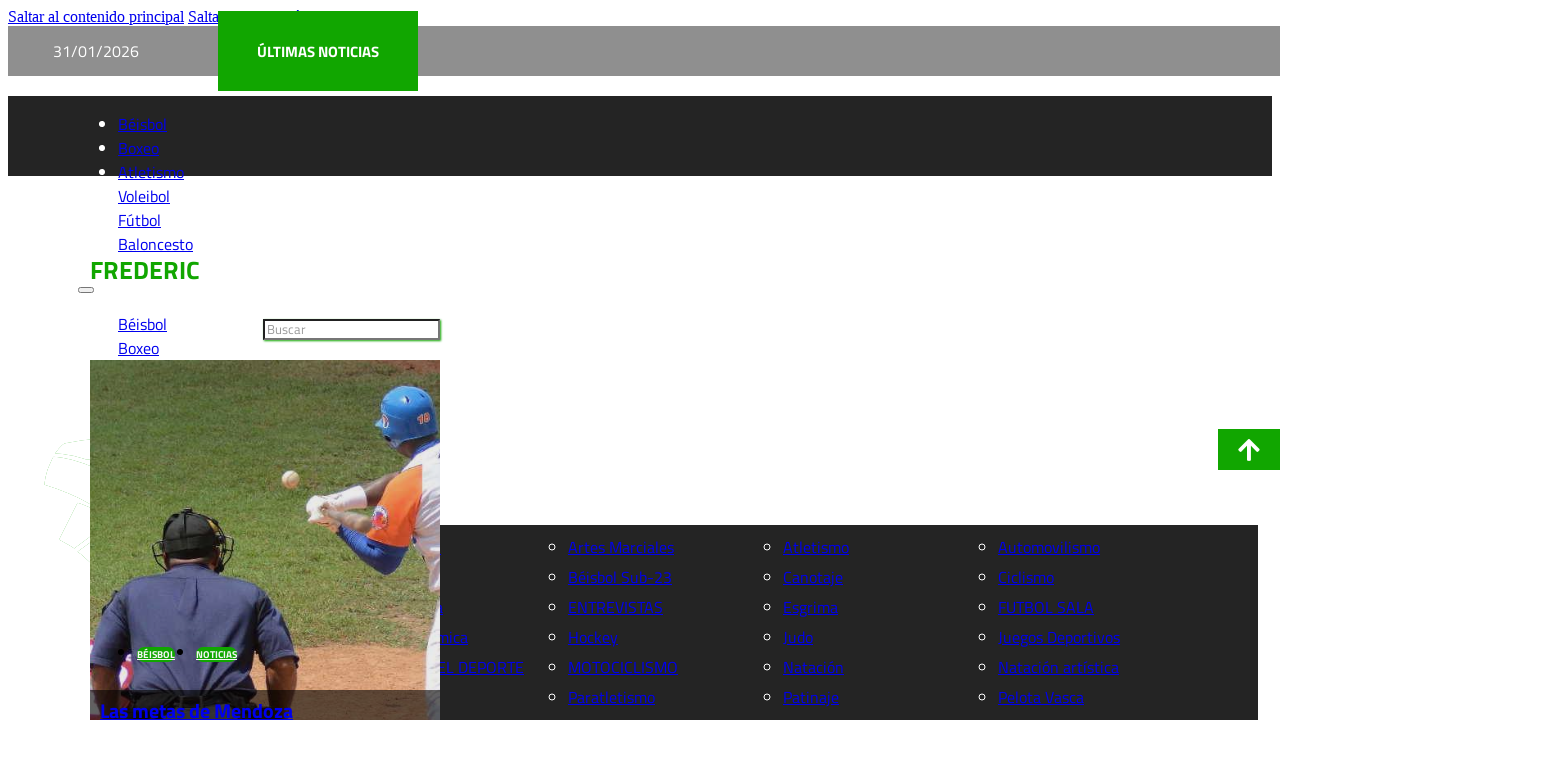

--- FILE ---
content_type: text/html; charset=UTF-8
request_url: https://www.telerebelde.icrt.cu/tag/frederic/
body_size: 15930
content:
<!DOCTYPE html>
<html lang="es">
<head>
<meta charset="UTF-8">
<meta name="viewport" content="width=device-width, initial-scale=1">
<title>Frederic &#8211; Telerebelde</title>
<meta name='robots' content='max-image-preview:large' />
<style>img:is([sizes="auto" i], [sizes^="auto," i]) { contain-intrinsic-size: 3000px 1500px }</style>
<link rel="alternate" type="application/rss+xml" title="Telerebelde &raquo; Feed" href="https://www.telerebelde.icrt.cu/feed/" />
<link rel="alternate" type="application/rss+xml" title="Telerebelde &raquo; Feed de los comentarios" href="https://www.telerebelde.icrt.cu/comments/feed/" />
<link rel="alternate" type="application/rss+xml" title="Telerebelde &raquo; Etiqueta Frederic del feed" href="https://www.telerebelde.icrt.cu/tag/frederic/feed/" />
<script>
window._wpemojiSettings = {"baseUrl":"https:\/\/s.w.org\/images\/core\/emoji\/16.0.1\/72x72\/","ext":".png","svgUrl":"https:\/\/s.w.org\/images\/core\/emoji\/16.0.1\/svg\/","svgExt":".svg","source":{"concatemoji":"https:\/\/www.telerebelde.icrt.cu\/wp-includes\/js\/wp-emoji-release.min.js?ver=5041c871ba3007c9aa07b1003ff26d55"}};
/*! This file is auto-generated */
!function(s,n){var o,i,e;function c(e){try{var t={supportTests:e,timestamp:(new Date).valueOf()};sessionStorage.setItem(o,JSON.stringify(t))}catch(e){}}function p(e,t,n){e.clearRect(0,0,e.canvas.width,e.canvas.height),e.fillText(t,0,0);var t=new Uint32Array(e.getImageData(0,0,e.canvas.width,e.canvas.height).data),a=(e.clearRect(0,0,e.canvas.width,e.canvas.height),e.fillText(n,0,0),new Uint32Array(e.getImageData(0,0,e.canvas.width,e.canvas.height).data));return t.every(function(e,t){return e===a[t]})}function u(e,t){e.clearRect(0,0,e.canvas.width,e.canvas.height),e.fillText(t,0,0);for(var n=e.getImageData(16,16,1,1),a=0;a<n.data.length;a++)if(0!==n.data[a])return!1;return!0}function f(e,t,n,a){switch(t){case"flag":return n(e,"\ud83c\udff3\ufe0f\u200d\u26a7\ufe0f","\ud83c\udff3\ufe0f\u200b\u26a7\ufe0f")?!1:!n(e,"\ud83c\udde8\ud83c\uddf6","\ud83c\udde8\u200b\ud83c\uddf6")&&!n(e,"\ud83c\udff4\udb40\udc67\udb40\udc62\udb40\udc65\udb40\udc6e\udb40\udc67\udb40\udc7f","\ud83c\udff4\u200b\udb40\udc67\u200b\udb40\udc62\u200b\udb40\udc65\u200b\udb40\udc6e\u200b\udb40\udc67\u200b\udb40\udc7f");case"emoji":return!a(e,"\ud83e\udedf")}return!1}function g(e,t,n,a){var r="undefined"!=typeof WorkerGlobalScope&&self instanceof WorkerGlobalScope?new OffscreenCanvas(300,150):s.createElement("canvas"),o=r.getContext("2d",{willReadFrequently:!0}),i=(o.textBaseline="top",o.font="600 32px Arial",{});return e.forEach(function(e){i[e]=t(o,e,n,a)}),i}function t(e){var t=s.createElement("script");t.src=e,t.defer=!0,s.head.appendChild(t)}"undefined"!=typeof Promise&&(o="wpEmojiSettingsSupports",i=["flag","emoji"],n.supports={everything:!0,everythingExceptFlag:!0},e=new Promise(function(e){s.addEventListener("DOMContentLoaded",e,{once:!0})}),new Promise(function(t){var n=function(){try{var e=JSON.parse(sessionStorage.getItem(o));if("object"==typeof e&&"number"==typeof e.timestamp&&(new Date).valueOf()<e.timestamp+604800&&"object"==typeof e.supportTests)return e.supportTests}catch(e){}return null}();if(!n){if("undefined"!=typeof Worker&&"undefined"!=typeof OffscreenCanvas&&"undefined"!=typeof URL&&URL.createObjectURL&&"undefined"!=typeof Blob)try{var e="postMessage("+g.toString()+"("+[JSON.stringify(i),f.toString(),p.toString(),u.toString()].join(",")+"));",a=new Blob([e],{type:"text/javascript"}),r=new Worker(URL.createObjectURL(a),{name:"wpTestEmojiSupports"});return void(r.onmessage=function(e){c(n=e.data),r.terminate(),t(n)})}catch(e){}c(n=g(i,f,p,u))}t(n)}).then(function(e){for(var t in e)n.supports[t]=e[t],n.supports.everything=n.supports.everything&&n.supports[t],"flag"!==t&&(n.supports.everythingExceptFlag=n.supports.everythingExceptFlag&&n.supports[t]);n.supports.everythingExceptFlag=n.supports.everythingExceptFlag&&!n.supports.flag,n.DOMReady=!1,n.readyCallback=function(){n.DOMReady=!0}}).then(function(){return e}).then(function(){var e;n.supports.everything||(n.readyCallback(),(e=n.source||{}).concatemoji?t(e.concatemoji):e.wpemoji&&e.twemoji&&(t(e.twemoji),t(e.wpemoji)))}))}((window,document),window._wpemojiSettings);
</script>
<style id='wp-emoji-styles-inline-css'>
img.wp-smiley, img.emoji {
display: inline !important;
border: none !important;
box-shadow: none !important;
height: 1em !important;
width: 1em !important;
margin: 0 0.07em !important;
vertical-align: -0.1em !important;
background: none !important;
padding: 0 !important;
}
</style>
<style id='classic-theme-styles-inline-css'>
/*! This file is auto-generated */
.wp-block-button__link{color:#fff;background-color:#32373c;border-radius:9999px;box-shadow:none;text-decoration:none;padding:calc(.667em + 2px) calc(1.333em + 2px);font-size:1.125em}.wp-block-file__button{background:#32373c;color:#fff;text-decoration:none}
</style>
<!-- <link rel='stylesheet' id='contact-form-7-css' href='https://www.telerebelde.icrt.cu/wp-content/plugins/contact-form-7/includes/css/styles.css?ver=6.1.4' media='all' /> -->
<!-- <link rel='stylesheet' id='pld-font-awesome-css' href='https://www.telerebelde.icrt.cu/wp-content/plugins/posts-like-dislike/css/fontawesome/css/all.min.css?ver=1.1.6' media='all' /> -->
<!-- <link rel='stylesheet' id='pld-frontend-css' href='https://www.telerebelde.icrt.cu/wp-content/plugins/posts-like-dislike/css/pld-frontend.css?ver=1.1.6' media='all' /> -->
<!-- <link rel='stylesheet' id='bricks-frontend-css' href='https://www.telerebelde.icrt.cu/wp-content/themes/bricks/assets/css/frontend-layer.min.css?ver=1764597579' media='all' /> -->
<link rel="stylesheet" type="text/css" href="//www.telerebelde.icrt.cu/wp-content/cache/wpfc-minified/8hzdj7cr/fgnlk.css" media="all"/>
<style id='bricks-frontend-inline-css'>
@font-face{font-family:"Titillium web";font-weight:400;font-display:swap;src:url(https://www.telerebelde.icrt.cu/wp-content/uploads/2024/05/TitilliumWeb-Regular.ttf) format("truetype");}@font-face{font-family:"Titillium web";font-weight:700;font-display:swap;src:url(https://www.telerebelde.icrt.cu/wp-content/uploads/2024/05/TitilliumWeb-Bold.ttf) format("truetype");}
</style>
<!-- <link rel='stylesheet' id='bricks-child-css' href='https://www.telerebelde.icrt.cu/wp-content/themes/bricks-child/style.css?ver=1715715465' media='all' /> -->
<!-- <link rel='stylesheet' id='bricks-font-awesome-6-brands-css' href='https://www.telerebelde.icrt.cu/wp-content/themes/bricks/assets/css/libs/font-awesome-6-brands-layer.min.css?ver=1764597579' media='all' /> -->
<!-- <link rel='stylesheet' id='bricks-font-awesome-6-css' href='https://www.telerebelde.icrt.cu/wp-content/themes/bricks/assets/css/libs/font-awesome-6-layer.min.css?ver=1764597579' media='all' /> -->
<!-- <link rel='stylesheet' id='bricks-ionicons-css' href='https://www.telerebelde.icrt.cu/wp-content/themes/bricks/assets/css/libs/ionicons-layer.min.css?ver=1764597579' media='all' /> -->
<!-- <link rel='stylesheet' id='bricks-themify-icons-css' href='https://www.telerebelde.icrt.cu/wp-content/themes/bricks/assets/css/libs/themify-icons-layer.min.css?ver=1764597579' media='all' /> -->
<!-- <link rel='stylesheet' id='heateor_sss_frontend_css-css' href='https://www.telerebelde.icrt.cu/wp-content/plugins/sassy-social-share/public/css/sassy-social-share-public.css?ver=3.3.79' media='all' /> -->
<link rel="stylesheet" type="text/css" href="//www.telerebelde.icrt.cu/wp-content/cache/wpfc-minified/8acg4a06/fgnlk.css" media="all"/>
<style id='heateor_sss_frontend_css-inline-css'>
.heateor_sss_button_instagram span.heateor_sss_svg,a.heateor_sss_instagram span.heateor_sss_svg{background:radial-gradient(circle at 30% 107%,#fdf497 0,#fdf497 5%,#fd5949 45%,#d6249f 60%,#285aeb 90%)}div.heateor_sss_horizontal_sharing a.heateor_sss_button_instagram span{background:#ffff!important;}div.heateor_sss_standard_follow_icons_container a.heateor_sss_button_instagram span{background:#ffff}div.heateor_sss_horizontal_sharing a.heateor_sss_button_instagram span:hover{background:#11a600!important;}div.heateor_sss_standard_follow_icons_container a.heateor_sss_button_instagram span:hover{background:#11a600}.heateor_sss_horizontal_sharing .heateor_sss_svg,.heateor_sss_standard_follow_icons_container .heateor_sss_svg{background-color:#ffff!important;background:#ffff!important;color:#11a600;border-width:0px;border-style:solid;border-color:transparent}div.heateor_sss_horizontal_sharing span.heateor_sss_svg svg:hover path:not(.heateor_sss_no_fill),div.heateor_sss_horizontal_sharing span.heateor_sss_svg svg:hover ellipse, div.heateor_sss_horizontal_sharing span.heateor_sss_svg svg:hover circle, div.heateor_sss_horizontal_sharing span.heateor_sss_svg svg:hover polygon, div.heateor_sss_horizontal_sharing span.heateor_sss_svg svg:hover rect:not(.heateor_sss_no_fill){fill:#ffff}div.heateor_sss_horizontal_sharing span.heateor_sss_svg svg:hover path.heateor_sss_svg_stroke, div.heateor_sss_horizontal_sharing span.heateor_sss_svg svg:hover rect.heateor_sss_svg_stroke{stroke:#ffff}.heateor_sss_horizontal_sharing span.heateor_sss_svg:hover,.heateor_sss_standard_follow_icons_container span.heateor_sss_svg:hover{background-color:#11a600!important;background:#11a600!importantcolor:#ffff;border-color:transparent;}.heateor_sss_vertical_sharing span.heateor_sss_svg,.heateor_sss_floating_follow_icons_container span.heateor_sss_svg{color:#fff;border-width:0px;border-style:solid;border-color:transparent;}.heateor_sss_vertical_sharing span.heateor_sss_svg:hover,.heateor_sss_floating_follow_icons_container span.heateor_sss_svg:hover{border-color:transparent;}@media screen and (max-width:783px) {.heateor_sss_vertical_sharing{display:none!important}}
</style>
<style id='bricks-frontend-inline-inline-css'>
html {scroll-behavior: smooth}:root {} :where(.brxe-accordion .accordion-content-wrapper) a, :where(.brxe-icon-box .content) a, :where(.brxe-list) a, :where(.brxe-post-content):not([data-source="bricks"]) a, :where(.brxe-posts .dynamic p) a, :where(.brxe-shortcode) a, :where(.brxe-tabs .tab-content) a, :where(.brxe-team-members) .description a, :where(.brxe-testimonials) .testimonial-content-wrapper a, :where(.brxe-text) a, :where(a.brxe-text), :where(.brxe-text-basic) a, :where(a.brxe-text-basic), :where(.brxe-post-comments) .comment-content a {color: #003ba8; text-decoration: underline}:root {--bricks-color-wrvuvx: #ffffff;--bricks-color-utbdkw: #11a600;--bricks-color-acnzma: #054a00;--bricks-color-uepwej: #000000;}#brxe-d3ddaa {color: var(--bricks-color-wrvuvx); font-family: "Titillium web"; z-index: 10}@media (max-width: 478px) {#brxe-d3ddaa {margin-top: 10px; display: none}}#brxe-051284 {color: var(--bricks-color-wrvuvx); fill: var(--bricks-color-wrvuvx); font-size: 20px}#brxe-dd924c {color: var(--bricks-color-wrvuvx); font-size: 15px; text-transform: uppercase; font-family: "Titillium web"}@media (max-width: 478px) {#brxe-dd924c {display: none}}#brxe-0421e0 {display: flex; background-color: #11a600; padding-top: 15px; padding-right: 5px; padding-bottom: 15px; padding-left: 5px; column-gap: 7px; justify-content: center; height: 50px; align-items: center}@media (max-width: 478px) {#brxe-0421e0 {width: 0px}}#brxe-337c35 .repeater-item [data-field-id="2f8a45"] {margin-top: 20px; margin-right: 0; margin-bottom: 20px; margin-left: 0; font-size: 15px}#brxe-337c35 .bricks-swiper-button-prev {left: 50px}#brxe-337c35 .bricks-swiper-button-next {right: 50px}#brxe-337c35 .swiper-slide {color: var(--bricks-color-wrvuvx); font-family: "Titillium web"}#brxe-337c35 {width: 1000px}#brxe-4da7d6 {display: grid; align-items: initial; justify-content: space-evenly; align-items: center; grid-template-columns: 200px 800px; grid-gap: 30px}@media (max-width: 478px) {#brxe-4da7d6 {flex-direction: column; grid-template-columns: 50px 900px; padding-right: 50px; padding-left: 50px; width: 0px; visibility: hidden; display: none}}#brxe-c5feee li.has-link a, #brxe-c5feee li.no-link {padding-top: 15px; padding-right: 15px; padding-bottom: 15px; padding-left: 15px; color: var(--bricks-color-wrvuvx)}#brxe-c5feee .repeater-item:nth-child(1).has-link a {color: #ffffff}#brxe-c5feee .repeater-item:nth-child(1).no-link {color: #ffffff}#brxe-c5feee .repeater-item:nth-child(1) {background-color: rgba(255, 0, 0, 0)}#brxe-c5feee .repeater-item:nth-child(2).has-link a {color: var(--bricks-color-wrvuvx)}#brxe-c5feee .repeater-item:nth-child(2).no-link {color: var(--bricks-color-wrvuvx)}#brxe-c5feee .repeater-item:nth-child(2) {background-color: rgba(255, 0, 0, 0)}#brxe-c5feee .repeater-item:nth-child(3) {background-color: rgba(255, 255, 255, 0)}#brxe-c5feee .repeater-item:nth-child(4) {background-color: rgba(255, 255, 255, 0)}#brxe-c5feee {gap: 0px; z-index: 10}#brxe-f1fc86 {background-color: rgba(0, 0, 0, 0.44); z-index: 12; display: grid; align-items: initial; grid-template-columns: 100px 1000px 200px; min-width: 1550px; height: 50px; align-items: center; align-content: center; grid-gap: 10px; justify-items: center; justify-content: space-around}@media (max-width: 478px) {#brxe-f1fc86 {display: flex; flex-direction: column; height: 200px; min-width: 0px; z-index: 3}}#brxe-2733fb {height: 50px}#brxe-60a54a {width: 70px}@layer bricks {@media (max-width: 767px) {#brxe-1caa04 .bricks-nav-menu-wrapper { display: none; }#brxe-1caa04 .bricks-mobile-menu-toggle { display: block; }}}#brxe-1caa04 {color: var(--bricks-color-wrvuvx); font-family: "Titillium web"; margin-right: 30px}#brxe-1caa04 .bricks-nav-menu .sub-menu a {justify-content: flex-start}#brxe-1caa04 .bricks-nav-menu .sub-menu button {justify-content: flex-start}#brxe-1caa04 .bricks-nav-menu {flex-direction: row}@layer bricks {@media (max-width: 767px) {#brxe-c14185 .bricks-nav-menu-wrapper { display: none; }#brxe-c14185 .bricks-mobile-menu-toggle { display: block; }}}#brxe-85534b {flex-direction: row; min-width: 1100px; height: 300px; column-gap: 15px; padding-top: 10px; padding-right: 20px; padding-bottom: 10px; padding-left: 20px; display: grid; align-items: initial; grid-template-columns: 200px 200px 200px 200px 200px; margin-top: 29px; margin-right: -400px; justify-items: space-evenly}#brxe-788535 .brx-dropdown-content {background-color: rgba(0, 0, 0, 0.86)}#brxe-788535 .brx-dropdown-content > li > a {justify-content: space-between; width: 100%}#brxe-788535 .brx-submenu-toggle {justify-content: space-between}#brxe-788535 {font-family: "Titillium web"}@layer bricks {@media (max-width: 767px) {#brxe-b8b92e .brx-toggle-div { display: inline-flex; }#brxe-b8b92e .brxe-toggle { display: inline-flex; }[data-script-id="b8b92e"] .brx-nav-nested-items {opacity: 0;visibility: hidden;gap: 0;position: fixed;z-index: 1001;top: 0;right: 0;bottom: 0;left: 0;display: flex;align-items: center;justify-content: center;flex-direction: column;background-color: #fff;overflow-y: scroll;flex-wrap: nowrap;}#brxe-b8b92e.brx-open .brx-nav-nested-items {opacity: 1;visibility: visible;}}}#brxe-b8b92e {color: var(--bricks-color-wrvuvx)}#brxe-27a1af {display: flex; align-items: center; column-gap: 15px}#brxe-2681d8 {color: var(--bricks-color-wrvuvx); font-size: 15px; text-transform: uppercase; font-weight: 400; font-family: "Titillium web"}#brxe-539729 {margin-left: 40px}#brxe-efa73e {display: flex; width: 250px; column-gap: 0px; align-self: center !important; justify-content: flex-start; align-items: center; border: 2px solid var(--bricks-color-utbdkw); border-radius: 0; padding-top: 5px; padding-right: 5px; padding-bottom: 5px; padding-left: 20px}#brxe-efa73e:hover {background-color: var(--bricks-color-utbdkw)}#brxe-ccdc7c {order: 10; z-index: 10; background-color: rgba(0, 0, 0, 0.86); height: 80px; flex-direction: row; align-items: center; justify-content: space-around; min-width: 1250px}#brxe-a0a766 {margin-top: 20px; margin-bottom: 30px}@media (max-width: 478px) {#brxe-a0a766 {display: none}}#brxe-dd68a9 {margin-bottom: 0; color: var(--bricks-color-utbdkw); font-size: 25px; text-transform: uppercase; font-family: "Titillium web"}@media (max-width: 478px) {#brxe-dd68a9 {margin-left: 10px}}#brxe-acba40 {margin-bottom: 30px}#brxe-acba40.horizontal .line {border-top-color: rgba(163, 163, 163, 0.48); width: 500px}#brxe-acba40.vertical .line {border-right-color: rgba(163, 163, 163, 0.48); border-right-width: 500px}#brxe-acba40 .icon {color: rgba(163, 163, 163, 0.48)}@media (max-width: 478px) {#brxe-acba40 {margin-left: 10px}}#brxe-pnfymt input::placeholder {font-family: "Titillium web"; color: rgba(0, 0, 0, 0.4)}#brxe-pnfymt {margin-top: 10px; margin-bottom: 20px; width: 350px; display: flex; justify-content: flex-end}#brxe-pnfymt input {box-shadow: 1px 1px 2px 0 var(--bricks-color-utbdkw)}@media (max-width: 478px) {#brxe-pnfymt {margin-left: 10px}}.brxe-5ab241 .brxe-1fcedd.brxe-post-taxonomy.separator a, .brxe-5ab241 .brxe-1fcedd.brxe-post-taxonomy .bricks-button {color: #f5f5f5; font-size: 10px; text-transform: uppercase; font-weight: 600; border-radius: 8px; background-color: #11a600}.brxe-5ab241 .brxe-1fcedd.brxe-post-taxonomy {margin-left: 7px; display: flex; gap: 10px; flex-direction: row; justify-content: space-between; width: 100px; max-width: 100px}.brxe-5ab241 .brxe-nukkbo.brxe-container {flex-wrap: wrap; flex-direction: row; align-self: flex-start !important; overflow: hidden}.brxe-5ab241 .brxe-c5432e.brxe-heading {color: #ffffff; text-shadow: 0 0 0 transparent; font-size: 20px; font-family: "Titillium web"; padding-right: 10px; padding-left: 10px; box-shadow: 11px 12px 0 0 transparent; margin-top: 5px}.brxe-5ab241 .brxe-c5432e.brxe-heading:hover {color: var(--bricks-color-utbdkw)}.brxe-5ab241 .brxe-a4140b.brxe-post-meta {padding-right: 10px; padding-bottom: 20px; padding-left: 10px; color: rgba(255, 255, 255, 0.78); font-family: "Titillium web"}.brxe-5ab241 .brxe-2128ee.brxe-div {background-color: rgba(0, 0, 0, 0.58); margin-top: 10px}.brxe-5ab241.brxe-div {background-blend-mode: overlay; background-position: center center; background-size: cover; background-repeat: no-repeat; height: 430px; display: flex; flex-direction: column; justify-content: flex-end; align-self: center !important; margin-top: 0; margin-bottom: 15px; font-family: "Titillium web"}#brxe-059eb5 {display: grid; align-items: initial; grid-template-columns: 350px 350px 350px; grid-gap: 15px}@media (max-width: 478px) {#brxe-059eb5 {display: flex; flex-direction: column}}#brxe-xehefr {margin-top: 15px}#brxe-xehefr .bricks-pagination ul .page-numbers {color: var(--bricks-color-uepwej); font-size: 17px; border-radius: 25px; height: 36px; width: 36px}#brxe-xehefr .bricks-pagination ul .page-numbers.current {background: var(--bricks-color-utbdkw); border-color: var(--bricks-color-wrvuvx); border-radius: 36px; color: var(--bricks-color-wrvuvx)}#brxe-xehefr .bricks-pagination ul {justify-content: center}#brxe-180071 {margin-top: 50px; margin-bottom: 50px; display: grid; align-items: initial; grid-template-columns: 1100px; justify-content: center}@media (max-width: 478px) {#brxe-180071 {display: flex; align-self: flex-start !important; justify-content: flex-start}}#brxe-ypjmfg {width: 100px}#brxe-ulydrm {color: var(--bricks-color-wrvuvx); font-size: 15px; text-transform: uppercase; font-family: "Titillium web"}#brxe-avvfga li.has-link a, #brxe-avvfga li.no-link {padding-top: 15px; padding-right: 15px; padding-bottom: 15px; padding-left: 15px; color: #ffffff; font-family: "Titillium web"; justify-content: flex-start; max-height: 36px; gap: 8px; align-items: flex-start}#brxe-avvfga {flex-direction: column; gap: 10px}@media (max-width: 478px) {#brxe-avvfga li.has-link a, #brxe-avvfga li.no-link {padding-bottom: 40px}}#brxe-upoyqq {display: flex; column-gap: 30px; padding-top: 10px; align-items: flex-end}@media (max-width: 478px) {#brxe-upoyqq {align-items: center; justify-content: center; align-self: center !important; margin-left: 10px}}#brxe-oufqnz {color: var(--bricks-color-wrvuvx); text-transform: uppercase; font-size: 16px; font-family: "Titillium web"; margin-bottom: 10px; margin-left: 25px}#brxe-htjqwc {color: var(--bricks-color-wrvuvx)}#brxe-wuhqcs {color: var(--bricks-color-wrvuvx)}#brxe-xaxmky {color: var(--bricks-color-wrvuvx)}#brxe-eyelzl {color: var(--bricks-color-wrvuvx)}#brxe-djqrnv {color: var(--bricks-color-wrvuvx)}#brxe-enmehj {color: var(--bricks-color-wrvuvx)}#brxe-qfdoiz {display: flex; flex-direction: row; justify-content: space-around; height: 140px; font-family: "Titillium web"}#brxe-apaghi {padding-right: 10px; padding-left: 10px; height: 150px; border-left: 2px solid rgba(255, 255, 255, 0.6); margin-bottom: 20px; width: 700px}@media (max-width: 478px) {#brxe-apaghi {align-self: center !important}}#brxe-beggqo {display: flex; flex-direction: row; justify-content: space-between; column-gap: 5px; margin-top: 20px; padding-bottom: 10px}@media (max-width: 478px) {#brxe-beggqo {flex-direction: column-reverse}}#brxe-phbdxi {background-color: #11a800}#brxe-ilknkh {font-size: 25px; background-color: var(--bricks-color-utbdkw); color: var(--bricks-color-wrvuvx); padding-top: 8px; padding-right: 20px; padding-bottom: 8px; padding-left: 20px; position: fixed; bottom: 250px; right: 0px}@media (max-width: 478px) {#brxe-ilknkh {width: 40px; z-index: 20; display: none}}#brxe-ajfehm .bricks-nav-menu {flex-direction: row}#brxe-ajfehm {color: var(--bricks-color-wrvuvx)}@media (max-width: 478px) {#brxe-ajfehm .bricks-nav-menu {flex-direction: column}}#brxe-327216 {order: 10; z-index: 10; background-color: rgba(0, 0, 0, 0.86); height: 80px; flex-direction: row; align-items: center; justify-content: space-around; min-width: 1250px}@media (max-width: 478px) {#brxe-327216 {flex-direction: column; height: 400px; min-width: 400px; grid-template-columns: 200px 200px; padding-top: 20px; padding-bottom: 20px; overflow: scroll}}#brxe-3b344e {margin-top: 20px; margin-bottom: 30px}@media (max-width: 478px) {#brxe-3b344e {flex-direction: column; align-self: center !important}}.brxe-popup-21138 .brx-popup-content {padding-top: 0; padding-right: 0; padding-bottom: 0; padding-left: 0; width: 700px}@media (max-width: 478px) {.brxe-popup-21138.brx-popup {justify-content: flex-start; align-items: flex-start}}#brxe-nnolml {align-self: flex-end; align-items: flex-end; flex-direction: column; font-size: 20px; color: var(--bricks-color-wrvuvx); fill: var(--bricks-color-wrvuvx); display: inline-flex; justify-content: flex-end}#brxe-hwukxs {display: flex; align-self: center; justify-content: center; padding-top: 20px; padding-bottom: 30px}#brxe-kyapjd {flex-direction: column; justify-content: center; align-items: center; align-self: center !important; padding-top: 20px; padding-right: 20px; padding-bottom: 20px; padding-left: 20px}@media (max-width: 478px) {#brxe-kyapjd {max-width: 300px; flex-direction: row; margin-left: 50px}}#brxe-oruobx {background-color: rgba(0, 0, 0, 0.86); padding-top: 0}@media (max-width: 478px) {#brxe-oruobx {flex-direction: row}}
</style>
<script src='//www.telerebelde.icrt.cu/wp-content/cache/wpfc-minified/2ny6zvp9/calfx.js' type="text/javascript"></script>
<!-- <script src="https://www.telerebelde.icrt.cu/wp-includes/js/jquery/jquery.min.js?ver=3.7.1" id="jquery-core-js"></script> -->
<!-- <script src="https://www.telerebelde.icrt.cu/wp-includes/js/jquery/jquery-migrate.min.js?ver=3.4.1" id="jquery-migrate-js"></script> -->
<script id="pld-frontend-js-extra">
var pld_js_object = {"admin_ajax_url":"https:\/\/www.telerebelde.icrt.cu\/wp-admin\/admin-ajax.php","admin_ajax_nonce":"7af09711d7"};
</script>
<script src='//www.telerebelde.icrt.cu/wp-content/cache/wpfc-minified/87ufdye6/calfx.js' type="text/javascript"></script>
<!-- <script src="https://www.telerebelde.icrt.cu/wp-content/plugins/posts-like-dislike/js/pld-frontend.js?ver=1.1.6" id="pld-frontend-js"></script> -->
<!-- <script src="https://www.telerebelde.icrt.cu/wp-content/plugins/stop-user-enumeration/frontend/js/frontend.js?ver=1.7.5" id="stop-user-enumeration-js" defer data-wp-strategy="defer"></script> -->
<link rel="https://api.w.org/" href="https://www.telerebelde.icrt.cu/wp-json/" /><link rel="alternate" title="JSON" type="application/json" href="https://www.telerebelde.icrt.cu/wp-json/wp/v2/tags/199" /><link rel="EditURI" type="application/rsd+xml" title="RSD" href="https://www.telerebelde.icrt.cu/xmlrpc.php?rsd" />
<style>a.pld-like-dislike-trigger {color: #5b5b5b;}span.pld-count-wrap {color: #11a600;}a.pld-prevent.pld-undo-trigger  {color: #11a600;}</style><link rel="icon" href="https://www.telerebelde.icrt.cu/wp-content/uploads/2020/08/logo3-1.png" sizes="32x32" />
<link rel="icon" href="https://www.telerebelde.icrt.cu/wp-content/uploads/2020/08/logo3-1.png" sizes="192x192" />
<link rel="apple-touch-icon" href="https://www.telerebelde.icrt.cu/wp-content/uploads/2020/08/logo3-1.png" />
<meta name="msapplication-TileImage" content="https://www.telerebelde.icrt.cu/wp-content/uploads/2020/08/logo3-1.png" />
<meta property="og:url" content="https://www.telerebelde.icrt.cu/tag/frederic/" />
<meta property="og:site_name" content="Telerebelde" />
<meta property="og:title" content="Las metas de Mendoza" />
<meta property="og:description" content="“Me he preparado bien y me siento con deseos de jugar. No me preocupa la edad, porque físicamente estoy listo para comenzar la serie...&quot;" />
<meta property="og:image" content="https://www.telerebelde.icrt.cu/wp-content/uploads/2020/09/118896255_2855182331384800_3010041395244510549_n.jpg" />
<meta property="og:type" content="article" />
</head>
<body class="archive tag tag-frederic tag-199 wp-theme-bricks wp-child-theme-bricks-child brx-body bricks-is-frontend wp-embed-responsive"><div id="botonfijo"></div>
<a class="skip-link" href="#brx-content">Saltar al contenido principal</a>
<a class="skip-link" href="#brx-footer">Saltar al pie de página</a>
<header id="brx-header"><section id="brxe-2733fb" class="brxe-section bricks-lazy-hidden"><div id="brxe-f1fc86" class="brxe-container brx-grid bricks-lazy-hidden"><div id="brxe-d3ddaa" class="brxe-post-meta post-meta"><span class="item">31/01/2026</span></div><div id="brxe-4da7d6" class="brxe-div brx-grid bricks-lazy-hidden"><div id="brxe-0421e0" class="brxe-div bricks-lazy-hidden"><i id="brxe-051284" class="ti-announcement brxe-icon"></i><h3 id="brxe-dd924c" class="brxe-heading">últimas noticias</h3></div><div id="brxe-337c35" data-script-id="337c35" class="brxe-carousel"><div class="bricks-swiper-container" data-script-args="{&quot;slidesPerView&quot;:1,&quot;slidesPerGroup&quot;:1,&quot;speed&quot;:8000,&quot;autoHeight&quot;:false,&quot;effect&quot;:&quot;slide&quot;,&quot;spaceBetween&quot;:0,&quot;initialSlide&quot;:0,&quot;loop&quot;:true,&quot;centeredSlides&quot;:false,&quot;autoplay&quot;:{&quot;delay&quot;:0,&quot;disableOnInteraction&quot;:true,&quot;pauseOnMouseEnter&quot;:false,&quot;stopOnLastSlide&quot;:false}}"><div class="swiper-wrapper"><div class="repeater-item swiper-slide"><div class="content-wrapper middle left"><h3 class="dynamic" data-field-id="2f8a45"><a href="https://www.telerebelde.icrt.cu/beisbol/las-metas-de-mendoza/" aria-label="Leer más sobre Las metas de Mendoza">Las metas de Mendoza</a></h3></div></div></div></div></div></div><ul id="brxe-c5feee" class="brxe-social-icons"><li class="repeater-item has-link"><a href="https://x.com/telerebeldetv?lang=en"><i class="fab fa-x-twitter icon"></i></a></li><li class="repeater-item has-link"><a href="https://www.facebook.com/telerebeldetv?mibextid=ZbWKwL"><i class="fab fa-facebook-square icon"></i></a></li><li class="repeater-item has-link"><a href="https://www.instagram.com/telerebeldetv?igsh=c3VucDMxbnF3MXYz"><i class="fab fa-instagram icon"></i></a></li><li class="repeater-item has-link"><a href="https://youtube.com/@telerebelde_tv?si=cCeOwBW3sdNZZ-h5"><i class="fab fa-youtube icon"></i></a></li></ul></div></section><section id="brxe-a0a766" class="brxe-section bricks-lazy-hidden"><div id="brxe-ccdc7c" class="brxe-container bricks-lazy-hidden"><div id="brxe-27a1af" class="brxe-div bricks-lazy-hidden"><a id="brxe-60a54a" class="brxe-image tag" href="https://www.telerebelde.icrt.cu/"><img width="227" height="186" src="data:image/svg+xml,%3Csvg%20xmlns=&#039;http://www.w3.org/2000/svg&#039;%20viewBox=&#039;0%200%20227%20186&#039;%3E%3C/svg%3E" class="css-filter size-full bricks-lazy-hidden" alt="" decoding="async" data-src="https://www.telerebelde.icrt.cu/wp-content/uploads/2024/05/logo2.png" data-type="string" /></a><nav id="brxe-b8b92e" data-script-id="b8b92e" class="brxe-nav-nested bricks-lazy-hidden" aria-label="Menú" data-toggle="mobile_landscape"><div id="brxe-1caa04" data-script-id="1caa04" class="brxe-nav-menu"><nav class="bricks-nav-menu-wrapper mobile_landscape"><ul id="menu-menu_header" class="bricks-nav-menu"><li id="menu-item-9474" class="menu-item menu-item-type-taxonomy menu-item-object-category menu-item-9474 bricks-menu-item"><a href="https://www.telerebelde.icrt.cu/category/beisbol/">Béisbol</a></li>
<li id="menu-item-9516" class="menu-item menu-item-type-taxonomy menu-item-object-category menu-item-9516 bricks-menu-item"><a href="https://www.telerebelde.icrt.cu/category/boxeo/">Boxeo</a></li>
<li id="menu-item-270" class="menu-item menu-item-type-taxonomy menu-item-object-category menu-item-270 bricks-menu-item"><a href="https://www.telerebelde.icrt.cu/category/atletismo/">Atletismo</a></li>
<li id="menu-item-326" class="menu-item menu-item-type-taxonomy menu-item-object-category menu-item-326 bricks-menu-item"><a href="https://www.telerebelde.icrt.cu/category/voleibol/">Voleibol</a></li>
<li id="menu-item-9475" class="menu-item menu-item-type-taxonomy menu-item-object-category menu-item-9475 bricks-menu-item"><a href="https://www.telerebelde.icrt.cu/category/futbol/">Fútbol</a></li>
<li id="menu-item-9603" class="menu-item menu-item-type-taxonomy menu-item-object-category menu-item-9603 bricks-menu-item"><a href="https://www.telerebelde.icrt.cu/category/baloncesto/">Baloncesto</a></li>
</ul></nav>			<button class="bricks-mobile-menu-toggle" aria-haspopup="true" aria-label="Abrir menú móvil" aria-expanded="false">
<span class="bar-top"></span>
<span class="bar-center"></span>
<span class="bar-bottom"></span>
</button>
<nav class="bricks-mobile-menu-wrapper left"><ul id="menu-menu_header-1" class="bricks-mobile-menu"><li class="menu-item menu-item-type-taxonomy menu-item-object-category menu-item-9474 bricks-menu-item"><a href="https://www.telerebelde.icrt.cu/category/beisbol/">Béisbol</a></li>
<li class="menu-item menu-item-type-taxonomy menu-item-object-category menu-item-9516 bricks-menu-item"><a href="https://www.telerebelde.icrt.cu/category/boxeo/">Boxeo</a></li>
<li class="menu-item menu-item-type-taxonomy menu-item-object-category menu-item-270 bricks-menu-item"><a href="https://www.telerebelde.icrt.cu/category/atletismo/">Atletismo</a></li>
<li class="menu-item menu-item-type-taxonomy menu-item-object-category menu-item-326 bricks-menu-item"><a href="https://www.telerebelde.icrt.cu/category/voleibol/">Voleibol</a></li>
<li class="menu-item menu-item-type-taxonomy menu-item-object-category menu-item-9475 bricks-menu-item"><a href="https://www.telerebelde.icrt.cu/category/futbol/">Fútbol</a></li>
<li class="menu-item menu-item-type-taxonomy menu-item-object-category menu-item-9603 bricks-menu-item"><a href="https://www.telerebelde.icrt.cu/category/baloncesto/">Baloncesto</a></li>
</ul></nav><div class="bricks-mobile-menu-overlay"></div></div><ul id="brxe-44be90" class="brxe-block brx-nav-nested-items bricks-lazy-hidden"><li id="brxe-788535" data-script-id="788535" class="brxe-dropdown bricks-lazy-hidden"><div class="brx-submenu-toggle"><span>Más deportes</span><button aria-expanded="false" aria-label="Alternar desplegable"><svg xmlns="http://www.w3.org/2000/svg" viewBox="0 0 12 12" fill="none"><path d="M1.50002 4L6.00002 8L10.5 4" stroke-width="1.5" stroke="currentcolor"></path></svg></button></div><ul id="brxe-85534b" class="brxe-div brx-grid brx-dropdown-content bricks-lazy-hidden"><li class="menu-item"><a id="brxe-d9568e" class="brxe-text-link" href="https://www.telerebelde.icrt.cu/category/ajedrez/">Ajedrez</a></li><li class="menu-item"><a id="brxe-b1e1cd" class="brxe-text-link" href="https://www.telerebelde.icrt.cu/category/antidoping/">ANTIDOPING</a></li><li class="menu-item"><a id="brxe-fa0724" class="brxe-text-link" href="https://www.telerebelde.icrt.cu/category/artes-marciales-2/">Artes Marciales</a></li><li class="menu-item"><a id="brxe-6f772c" class="brxe-text-link" href="https://www.telerebelde.icrt.cu/category/atletismo/">Atletismo</a></li><li class="menu-item"><a id="brxe-6e7650" class="brxe-text-link" href="https://www.telerebelde.icrt.cu/category/automovilismo/">Automovilismo</a></li><li class="menu-item"><a id="brxe-eeb8e5" class="brxe-text-link" href="https://www.telerebelde.icrt.cu/category/badminton/">Badminton</a></li><li class="menu-item"><a id="brxe-5550ef" class="brxe-text-link" href="https://www.telerebelde.icrt.cu/category/balonmano/">Balonmano</a></li><li class="menu-item"><a id="brxe-0992ad" class="brxe-text-link" href="https://www.telerebelde.icrt.cu/category/beisbol-sub-23/">Béisbol Sub-23</a></li><li class="menu-item"><a id="brxe-3e3390" class="brxe-text-link" href="https://www.telerebelde.icrt.cu/category/canotaje/">Canotaje</a></li><li class="menu-item"><a id="brxe-402453" class="brxe-text-link" href="https://www.telerebelde.icrt.cu/category/ciclismo/">Ciclismo</a></li><li class="menu-item"><a id="brxe-b31a66" class="brxe-text-link" href="https://www.telerebelde.icrt.cu/category/clavados/">Clavados</a></li><li class="menu-item"><a id="brxe-f9eb07" class="brxe-text-link" href="https://www.telerebelde.icrt.cu/category/cultura-fisica/">Cultura física</a></li><li class="menu-item"><a id="brxe-bb7b45" class="brxe-text-link" href="https://www.telerebelde.icrt.cu/category/entrevistas/">ENTREVISTAS</a></li><li class="menu-item"><a id="brxe-be95ac" class="brxe-text-link" href="https://www.telerebelde.icrt.cu/category/esgrima/">Esgrima</a></li><li class="menu-item"><a id="brxe-8a60a9" class="brxe-text-link" href="https://www.telerebelde.icrt.cu/category/futbol-sala/">FUTBOL SALA</a></li><li class="menu-item"><a id="brxe-59565c" class="brxe-text-link" href="https://www.telerebelde.icrt.cu/category/gimnasia-artistica/">Gimnasia artistica</a></li><li class="menu-item"><a id="brxe-589f6a" class="brxe-text-link" href="https://www.telerebelde.icrt.cu/category/gimnasia-ritmica/">Gimnasia rítmica</a></li><li class="menu-item"><a id="brxe-414b33" class="brxe-text-link" href="https://www.telerebelde.icrt.cu/category/hockey/">Hockey</a></li><li class="menu-item"><a id="brxe-eb13e2" class="brxe-text-link" href="https://www.telerebelde.icrt.cu/category/judo/">Judo</a></li><li class="menu-item"><a id="brxe-e2ecde" class="brxe-text-link" href="https://www.telerebelde.icrt.cu/category/juegos-deportivos/">Juegos Deportivos</a></li><li class="menu-item"><a id="brxe-8603af" class="brxe-text-link" href="https://www.telerebelde.icrt.cu/category/lucha/">Lucha</a></li><li class="menu-item"><a id="brxe-7636e7" class="brxe-text-link" href="https://www.telerebelde.icrt.cu/category/medicina-del-deporte/">MEDICINA DEL DEPORTE</a></li><li class="menu-item"><a id="brxe-c4b74a" class="brxe-text-link" href="https://www.telerebelde.icrt.cu/category/motociclismo/">MOTOCICLISMO</a></li><li class="menu-item"><a id="brxe-4b435d" class="brxe-text-link" href="https://www.telerebelde.icrt.cu/category/natacion/">Natación</a></li><li class="menu-item"><a id="brxe-4674d9" class="brxe-text-link" href="https://www.telerebelde.icrt.cu/category/natacion-artistica/">Natación artística</a></li><li class="menu-item"><a id="brxe-e6555e" class="brxe-text-link" href="https://www.telerebelde.icrt.cu/category/nautica-2/">Náutica</a></li><li class="menu-item"><a id="brxe-48691a" class="brxe-text-link" href="https://www.telerebelde.icrt.cu/category/olimpismo/">OLIMPISMO</a></li><li class="menu-item"><a id="brxe-2d888f" class="brxe-text-link" href="https://www.telerebelde.icrt.cu/category/paratletismo/">Paratletismo</a></li><li class="menu-item"><a id="brxe-485d94" class="brxe-text-link" href="https://www.telerebelde.icrt.cu/category/patinaje/">Patinaje</a></li><li class="menu-item"><a id="brxe-049f22" class="brxe-text-link" href="https://www.telerebelde.icrt.cu/category/pelota-vasca-2/">Pelota Vasca</a></li><li class="menu-item"><a id="brxe-094138" class="brxe-text-link" href="https://www.telerebelde.icrt.cu/category/pentatlon/">Pentatlón</a></li><li class="menu-item"><a id="brxe-38f3af" class="brxe-text-link" href="https://www.telerebelde.icrt.cu/category/pesas/">Pesas</a></li><li class="menu-item"><a id="brxe-e7b95b" class="brxe-text-link" href="https://www.telerebelde.icrt.cu/category/pesca-deportiva/">Pesca Deportiva</a></li><li class="menu-item"><a id="brxe-07d82f" class="brxe-text-link" href="https://www.telerebelde.icrt.cu/category/polo-acuatico/">Polo Acuático</a></li><li class="menu-item"><a id="brxe-1d6fc1" class="brxe-text-link" href="https://www.telerebelde.icrt.cu/category/premios-laureus/">PREMIOS LAUREUS</a></li><li class="menu-item"><a id="brxe-84320c" class="brxe-text-link" href="https://www.telerebelde.icrt.cu/category/remo/">Remo</a></li><li class="menu-item"><a id="brxe-bf525b" class="brxe-text-link" href="https://www.telerebelde.icrt.cu/category/reportajes/">REPORTAJES</a></li><li class="menu-item"><a id="brxe-6dc6d2" class="brxe-text-link" href="https://www.telerebelde.icrt.cu/category/softbol/">Softbol</a></li><li class="menu-item"><a id="brxe-ceded9" class="brxe-text-link" href="https://www.telerebelde.icrt.cu/category/taekwondo/">Taekwondo</a></li><li class="menu-item"><a id="brxe-877b79" class="brxe-text-link" href="https://www.telerebelde.icrt.cu/category/tenis/">Tenis</a></li><li class="menu-item"><a id="brxe-38bda6" class="brxe-text-link" href="https://www.telerebelde.icrt.cu/category/tenis-de-mesa/">Tenis de mesa</a></li><li class="menu-item"><a id="brxe-f2929f" class="brxe-text-link" href="https://www.telerebelde.icrt.cu/category/tiro-con-arco/">Tiro con arco</a></li><li class="menu-item"><a id="brxe-db1bf4" class="brxe-text-link" href="https://www.telerebelde.icrt.cu/category/tiro-deportivo/">Tiro Deportivo</a></li><li class="menu-item"><a id="brxe-4a2f35" class="brxe-text-link" href="https://www.telerebelde.icrt.cu/category/tokio-2020/">Tokio 2020</a></li><li class="menu-item"><a id="brxe-9876e6" class="brxe-text-link" href="https://www.telerebelde.icrt.cu/category/triatlon/">Triatlón</a></li><li class="menu-item"><a id="brxe-82e2d5" class="brxe-text-link" href="https://www.telerebelde.icrt.cu/category/velas/">Velas</a></li><li class="menu-item"><a id="brxe-e1509c" class="brxe-text-link" href="https://www.telerebelde.icrt.cu/category/voleibol-de-playa/">Voleibol de Playa</a></li></ul></li><li class="menu-item"><a id="brxe-8880cb" class="brxe-text-link" href="https://www.telerebelde.icrt.cu/videos/">Videos</a></li><li class="menu-item"><button id="brxe-2aa67c" data-script-id="2aa67c" class="brxe-toggle brx-toggle-div" aria-label="Abrir" aria-expanded="false"><span class="brxa-wrap"><span class="brxa-inner"></span></span></button></li></ul><button id="brxe-6014eb" data-script-id="6014eb" class="brxe-toggle" aria-label="Abrir" aria-expanded="false"><span class="brxa-wrap"><span class="brxa-inner"></span></span></button></nav></div><div id="brxe-efa73e" class="brxe-div bricks-lazy-hidden" data-interactions="[{&quot;id&quot;:&quot;aqpczz&quot;,&quot;trigger&quot;:&quot;click&quot;,&quot;action&quot;:&quot;show&quot;,&quot;target&quot;:&quot;popup&quot;,&quot;templateId&quot;:&quot;21138&quot;}]" data-interaction-id="d77779"><h3 id="brxe-2681d8" class="brxe-heading" data-interactions="[{&quot;id&quot;:&quot;wwxnuf&quot;,&quot;trigger&quot;:&quot;click&quot;,&quot;action&quot;:&quot;show&quot;,&quot;target&quot;:&quot;popup&quot;,&quot;templateId&quot;:&quot;21138&quot;}]" data-interaction-id="a6dc44">Tele rebelde ¡En vivo!</h3><div id="brxe-539729" data-script-id="539729" class="brxe-code" data-interactions="[{&quot;id&quot;:&quot;pphpuw&quot;,&quot;trigger&quot;:&quot;click&quot;,&quot;action&quot;:&quot;show&quot;,&quot;target&quot;:&quot;popup&quot;,&quot;templateId&quot;:&quot;21138&quot;}]" data-interaction-id="e3debe"><script src="https://cdn.lordicon.com/lordicon.js"></script>
<lord-icon
src="https://cdn.lordicon.com/kjtalhau.json"
trigger="loop"
delay="2000"
colors="primary:#ffffff,secondary:#3a3347,tertiary:#11a800,quaternary:#ebe6ef"
style="width:50px;height:50px">
</lord-icon></div></div></div></section></header><main id="brx-content"><section id="brxe-180071" class="brxe-section brx-grid bricks-lazy-hidden"><div id="brxe-5ae3e5" class="brxe-div bricks-lazy-hidden"><div id="brxe-edb694" class="brxe-div bricks-lazy-hidden"><h3 id="brxe-dd68a9" class="brxe-heading">Frederic</h3><div id="brxe-acba40" class="brxe-divider horizontal"><div class="line"></div></div><div id="brxe-pnfymt" class="brxe-filter-search"><input value data-brx-filter="{&quot;filterId&quot;:&quot;pnfymt&quot;,&quot;targetQueryId&quot;:&quot;5ab241&quot;,&quot;filterAction&quot;:&quot;filter&quot;,&quot;filterType&quot;:&quot;search&quot;,&quot;filterMethod&quot;:&quot;ajax&quot;,&quot;filterApplyOn&quot;:&quot;change&quot;,&quot;filterInputDebounce&quot;:500,&quot;filterNiceName&quot;:&quot;&quot;,&quot;filterMinChars&quot;:3}" name="form-field-pnfymt" placeholder="Buscar" type="search" autocomplete="off" spellcheck="false" aria-label="Buscar"></div><div id="brxe-059eb5" class="brxe-div brx-grid bricks-lazy-hidden"><div class="brxe-5ab241 brxe-div bricks-lazy-hidden" data-query-loop-index="0" data-brx-loop-start="5ab241"><div class="brxe-nukkbo brxe-container bricks-lazy-hidden"><ul class="brxe-1fcedd brxe-post-taxonomy category"><li><a class="bricks-button sm bricks-background-dark" href="https://www.telerebelde.icrt.cu/category/beisbol/">Béisbol</a></li><li><a class="bricks-button sm bricks-background-dark" href="https://www.telerebelde.icrt.cu/category/noticias/">NOTICIAS</a></li></ul></div><div class="brxe-2128ee brxe-div bricks-lazy-hidden"><h3 class="brxe-c5432e brxe-heading"><a href="https://www.telerebelde.icrt.cu/beisbol/las-metas-de-mendoza/">Las metas de Mendoza</a></h3><div class="brxe-a4140b brxe-post-meta post-meta"><span class="item">redaccion tr</span><span class="item">11/09/2020</span></div></div></div><div class="brx-query-trail" data-query-element-id="5ab241" data-query-vars="{&quot;tag&quot;:&quot;frederic&quot;,&quot;post_type&quot;:[&quot;post&quot;],&quot;posts_per_page&quot;:5,&quot;orderby&quot;:&quot;date&quot;,&quot;post_status&quot;:&quot;publish&quot;,&quot;paged&quot;:1}" data-original-query-vars="[]" data-page="1" data-max-pages="1" data-start="1" data-end="1"></div></div><div id="brxe-xehefr" class="brxe-pagination" style="display: none;"><div class="bricks-pagination" role="navigation" aria-label="Paginación"></div></div></div></div></section></main><footer id="brx-footer"><section id="brxe-phbdxi" class="brxe-section bricks-lazy-hidden"><div id="brxe-beggqo" class="brxe-container bricks-lazy-hidden"><div id="brxe-upoyqq" class="brxe-div bricks-lazy-hidden"><div id="brxe-sfubml" class="brxe-div bricks-lazy-hidden"><img width="227" height="186" src="data:image/svg+xml,%3Csvg%20xmlns=&#039;http://www.w3.org/2000/svg&#039;%20viewBox=&#039;0%200%20227%20186&#039;%3E%3C/svg%3E" class="brxe-image css-filter size-full bricks-lazy-hidden" alt="" id="brxe-ypjmfg" decoding="async" loading="lazy" data-src="https://www.telerebelde.icrt.cu/wp-content/uploads/2024/05/logo2.png" data-type="string" /><h3 id="brxe-ulydrm" class="brxe-heading">© Telerebelde, 2026</h3></div><ul id="brxe-avvfga" class="brxe-social-icons"><li class="repeater-item no-link"><i class="fas fa-phone icon"></i><span>7 839 23 94</span></li><li class="repeater-item no-link"><i class="ion-md-mail icon"></i><span>comunicacióntelerebelde@gmail.com</span></li><li class="repeater-item no-link"><i class="fas fa-location-pin icon"></i><span>Calle 23 N.º 258, El Vedado, La Habana, Cuba</span></li></ul></div><div id="brxe-apaghi" class="brxe-div bricks-lazy-hidden"><h3 id="brxe-oufqnz" class="brxe-heading">Enlaces de Interes</h3><div id="brxe-qfdoiz" class="brxe-div bricks-lazy-hidden"><div id="brxe-htjqwc" class="brxe-text-basic"><a href="https://olympics.com/es/"target="_blank" rel="noopener noreferrer">COI</a><br><br><a href="https://www.panamsports.org/"target="_blank" rel="noopener noreferrer">Panam Sport<br></a><br><a href="https://centrocaribesports.org/"target="_blank" rel="noopener noreferrer">Centro Caribe Sports<br></a></div><div id="brxe-wuhqcs" class="brxe-text-basic"><a href="https://worldathletics.org"target="_blank" rel="noopener noreferrer">World Attlhetic<br></a><br><a href="https://www.fifa.com/es/"target="_blank" rel="noopener noreferrer">FIFA</a><br><br><a href="https://beisbolysoftbol.com/"target="_blank" rel="noopener noreferrer">FIBS</a></div><div id="brxe-xaxmky" class="brxe-text-basic"><a href="https://beisbolysoftbol.com/"target="_blank" rel="noopener noreferrer">FIBS</a><br><br><a href="https://www.fivb.com/"target="_blank" rel="noopener noreferrer">FIVB</a><br><br><a href="https://www.fiba.basketball/es"target="_blank" rel="noopener noreferrer">FIBA</a></div><div id="brxe-eyelzl" class="brxe-text-basic"><a href="https://www.ibf-usba-boxing.com/"target="_blank" rel="noopener noreferrer">IBS</a><br><br><a href="https://www.inder.gob.cu/"target="_blank" rel="noopener noreferrer">INDER</a><br><br><a href="https://www.uci.org/"target="_blank" rel="noopener noreferrer">UCI</a></div><div id="brxe-djqrnv" class="brxe-text-basic"><a href="https://www.ijf.org/"target="_blank" rel="noopener noreferrer">IJS</a><br><br><a href="https://uww.org/"target="_blank" rel="noopener noreferrer">UWW</a><br><br><a href="https://www.canoeicf.com/es"target="_blank" rel="noopener noreferrer">ICF</a></div></div></div></div></section><a href="#botonfijo" data-brx-anchor="true" class="bricks-link-wrapper"><i id="brxe-ilknkh" class="fas fa-arrow-up brxe-icon"></i></a></footer><script type="speculationrules">
{"prefetch":[{"source":"document","where":{"and":[{"href_matches":"\/*"},{"not":{"href_matches":["\/wp-*.php","\/wp-admin\/*","\/wp-content\/uploads\/*","\/wp-content\/*","\/wp-content\/plugins\/*","\/wp-content\/themes\/bricks-child\/*","\/wp-content\/themes\/bricks\/*","\/*\\?(.+)"]}},{"not":{"selector_matches":"a[rel~=\"nofollow\"]"}},{"not":{"selector_matches":".no-prefetch, .no-prefetch a"}}]},"eagerness":"conservative"}]}
</script>
<div data-popup-id="21751" class="brx-popup brxe-popup-21751 hide"><div class="brx-popup-content brxe-container"><section id="brxe-3b344e" class="brxe-section bricks-lazy-hidden"><div id="brxe-327216" class="brxe-container bricks-lazy-hidden"><div id="brxe-ajfehm" data-script-id="ajfehm" class="brxe-nav-menu"><nav class="bricks-nav-menu-wrapper never"><ul id="menu-mas-deportes" class="bricks-nav-menu"><li id="menu-item-21055" class="menu-item menu-item-type-taxonomy menu-item-object-category menu-item-21055 bricks-menu-item"><a href="https://www.telerebelde.icrt.cu/category/ajedrez/">Ajedrez</a></li>
<li id="menu-item-21056" class="menu-item menu-item-type-taxonomy menu-item-object-category menu-item-21056 bricks-menu-item"><a href="https://www.telerebelde.icrt.cu/category/antidoping/">ANTIDOPING</a></li>
<li id="menu-item-21057" class="menu-item menu-item-type-taxonomy menu-item-object-category menu-item-21057 bricks-menu-item"><a href="https://www.telerebelde.icrt.cu/category/artes-marciales-2/">Artes Marciales</a></li>
<li id="menu-item-21058" class="menu-item menu-item-type-taxonomy menu-item-object-category menu-item-21058 bricks-menu-item"><a href="https://www.telerebelde.icrt.cu/category/atletismo/">Atletismo</a></li>
<li id="menu-item-21059" class="menu-item menu-item-type-taxonomy menu-item-object-category menu-item-21059 bricks-menu-item"><a href="https://www.telerebelde.icrt.cu/category/automovilismo/">Automovilismo</a></li>
<li id="menu-item-21060" class="menu-item menu-item-type-taxonomy menu-item-object-category menu-item-21060 bricks-menu-item"><a href="https://www.telerebelde.icrt.cu/category/badminton/">Badminton</a></li>
<li id="menu-item-21061" class="menu-item menu-item-type-taxonomy menu-item-object-category menu-item-21061 bricks-menu-item"><a href="https://www.telerebelde.icrt.cu/category/balonmano/">Balonmano</a></li>
<li id="menu-item-21062" class="menu-item menu-item-type-taxonomy menu-item-object-category menu-item-21062 bricks-menu-item"><a href="https://www.telerebelde.icrt.cu/category/beisbol-sub-23/">Béisbol Sub-23</a></li>
<li id="menu-item-21063" class="menu-item menu-item-type-taxonomy menu-item-object-category menu-item-21063 bricks-menu-item"><a href="https://www.telerebelde.icrt.cu/category/canotaje/">Canotaje</a></li>
<li id="menu-item-21064" class="menu-item menu-item-type-taxonomy menu-item-object-category menu-item-21064 bricks-menu-item"><a href="https://www.telerebelde.icrt.cu/category/ciclismo/">Ciclismo</a></li>
<li id="menu-item-21065" class="menu-item menu-item-type-taxonomy menu-item-object-category menu-item-21065 bricks-menu-item"><a href="https://www.telerebelde.icrt.cu/category/clavados/">Clavados</a></li>
<li id="menu-item-21066" class="menu-item menu-item-type-taxonomy menu-item-object-category menu-item-21066 bricks-menu-item"><a href="https://www.telerebelde.icrt.cu/category/cultura-fisica/">Cultura física</a></li>
<li id="menu-item-21067" class="menu-item menu-item-type-taxonomy menu-item-object-category menu-item-21067 bricks-menu-item"><a href="https://www.telerebelde.icrt.cu/category/entrevistas/">ENTREVISTAS</a></li>
<li id="menu-item-21068" class="menu-item menu-item-type-taxonomy menu-item-object-category menu-item-21068 bricks-menu-item"><a href="https://www.telerebelde.icrt.cu/category/esgrima/">Esgrima</a></li>
<li id="menu-item-21069" class="menu-item menu-item-type-taxonomy menu-item-object-category menu-item-21069 bricks-menu-item"><a href="https://www.telerebelde.icrt.cu/category/futbol-sala/">FUTBOL SALA</a></li>
<li id="menu-item-21070" class="menu-item menu-item-type-taxonomy menu-item-object-category menu-item-21070 bricks-menu-item"><a href="https://www.telerebelde.icrt.cu/category/gimnasia-artistica/">Gimnasia artistica</a></li>
<li id="menu-item-21071" class="menu-item menu-item-type-taxonomy menu-item-object-category menu-item-21071 bricks-menu-item"><a href="https://www.telerebelde.icrt.cu/category/gimnasia-ritmica/">Gimnasia rítmica</a></li>
<li id="menu-item-21072" class="menu-item menu-item-type-taxonomy menu-item-object-category menu-item-21072 bricks-menu-item"><a href="https://www.telerebelde.icrt.cu/category/hockey/">Hockey</a></li>
<li id="menu-item-21073" class="menu-item menu-item-type-taxonomy menu-item-object-category menu-item-21073 bricks-menu-item"><a href="https://www.telerebelde.icrt.cu/category/judo/">Judo</a></li>
<li id="menu-item-21074" class="menu-item menu-item-type-taxonomy menu-item-object-category menu-item-21074 bricks-menu-item"><a href="https://www.telerebelde.icrt.cu/category/juegos-deportivos/">Juegos Deportivos</a></li>
<li id="menu-item-21075" class="menu-item menu-item-type-taxonomy menu-item-object-category menu-item-21075 bricks-menu-item"><a href="https://www.telerebelde.icrt.cu/category/lucha/">Lucha</a></li>
<li id="menu-item-21076" class="menu-item menu-item-type-taxonomy menu-item-object-category menu-item-21076 bricks-menu-item"><a href="https://www.telerebelde.icrt.cu/category/medicina-del-deporte/">MEDICINA DEL DEPORTE</a></li>
<li id="menu-item-21077" class="menu-item menu-item-type-taxonomy menu-item-object-category menu-item-21077 bricks-menu-item"><a href="https://www.telerebelde.icrt.cu/category/motociclismo/">MOTOCICLISMO</a></li>
<li id="menu-item-21078" class="menu-item menu-item-type-taxonomy menu-item-object-category menu-item-21078 bricks-menu-item"><a href="https://www.telerebelde.icrt.cu/category/natacion/">Natación</a></li>
<li id="menu-item-21079" class="menu-item menu-item-type-taxonomy menu-item-object-category menu-item-21079 bricks-menu-item"><a href="https://www.telerebelde.icrt.cu/category/natacion-artistica/">Natación artística</a></li>
<li id="menu-item-21080" class="menu-item menu-item-type-taxonomy menu-item-object-category menu-item-21080 bricks-menu-item"><a href="https://www.telerebelde.icrt.cu/category/nautica-2/">Náutica</a></li>
<li id="menu-item-21081" class="menu-item menu-item-type-taxonomy menu-item-object-category menu-item-21081 bricks-menu-item"><a href="https://www.telerebelde.icrt.cu/category/olimpismo/">OLIMPISMO</a></li>
<li id="menu-item-21082" class="menu-item menu-item-type-taxonomy menu-item-object-category menu-item-21082 bricks-menu-item"><a href="https://www.telerebelde.icrt.cu/category/paratletismo/">Paratletismo</a></li>
<li id="menu-item-21083" class="menu-item menu-item-type-taxonomy menu-item-object-category menu-item-21083 bricks-menu-item"><a href="https://www.telerebelde.icrt.cu/category/patinaje/">Patinaje</a></li>
<li id="menu-item-21084" class="menu-item menu-item-type-taxonomy menu-item-object-category menu-item-21084 bricks-menu-item"><a href="https://www.telerebelde.icrt.cu/category/pelota-vasca-2/">Pelota Vasca</a></li>
<li id="menu-item-21085" class="menu-item menu-item-type-taxonomy menu-item-object-category menu-item-21085 bricks-menu-item"><a href="https://www.telerebelde.icrt.cu/category/pentatlon/">Pentatlón</a></li>
<li id="menu-item-21086" class="menu-item menu-item-type-taxonomy menu-item-object-category menu-item-21086 bricks-menu-item"><a href="https://www.telerebelde.icrt.cu/category/pesas/">Pesas</a></li>
<li id="menu-item-21087" class="menu-item menu-item-type-taxonomy menu-item-object-category menu-item-21087 bricks-menu-item"><a href="https://www.telerebelde.icrt.cu/category/pesca-deportiva/">Pesca Deportiva</a></li>
<li id="menu-item-21088" class="menu-item menu-item-type-taxonomy menu-item-object-category menu-item-21088 bricks-menu-item"><a href="https://www.telerebelde.icrt.cu/category/polo-acuatico/">Polo Acuático</a></li>
<li id="menu-item-21089" class="menu-item menu-item-type-taxonomy menu-item-object-category menu-item-21089 bricks-menu-item"><a href="https://www.telerebelde.icrt.cu/category/premios-laureus/">PREMIOS LAUREUS</a></li>
<li id="menu-item-21090" class="menu-item menu-item-type-taxonomy menu-item-object-category menu-item-21090 bricks-menu-item"><a href="https://www.telerebelde.icrt.cu/category/remo/">Remo</a></li>
<li id="menu-item-21091" class="menu-item menu-item-type-taxonomy menu-item-object-category menu-item-21091 bricks-menu-item"><a href="https://www.telerebelde.icrt.cu/category/reportajes/">REPORTAJES</a></li>
<li id="menu-item-21092" class="menu-item menu-item-type-taxonomy menu-item-object-category menu-item-21092 bricks-menu-item"><a href="https://www.telerebelde.icrt.cu/category/softbol/">Softbol</a></li>
<li id="menu-item-21093" class="menu-item menu-item-type-taxonomy menu-item-object-category menu-item-21093 bricks-menu-item"><a href="https://www.telerebelde.icrt.cu/category/taekwondo/">Taekwondo</a></li>
<li id="menu-item-21094" class="menu-item menu-item-type-taxonomy menu-item-object-category menu-item-21094 bricks-menu-item"><a href="https://www.telerebelde.icrt.cu/category/tenis/">Tenis</a></li>
<li id="menu-item-21095" class="menu-item menu-item-type-taxonomy menu-item-object-category menu-item-21095 bricks-menu-item"><a href="https://www.telerebelde.icrt.cu/category/tenis-de-mesa/">Tenis de mesa</a></li>
<li id="menu-item-21096" class="menu-item menu-item-type-taxonomy menu-item-object-category menu-item-21096 bricks-menu-item"><a href="https://www.telerebelde.icrt.cu/category/tiro-con-arco/">Tiro con arco</a></li>
<li id="menu-item-21097" class="menu-item menu-item-type-taxonomy menu-item-object-category menu-item-21097 bricks-menu-item"><a href="https://www.telerebelde.icrt.cu/category/tiro-deportivo/">Tiro Deportivo</a></li>
<li id="menu-item-21098" class="menu-item menu-item-type-taxonomy menu-item-object-category menu-item-21098 bricks-menu-item"><a href="https://www.telerebelde.icrt.cu/category/tokio-2020/">Tokio 2020</a></li>
<li id="menu-item-21099" class="menu-item menu-item-type-taxonomy menu-item-object-category menu-item-21099 bricks-menu-item"><a href="https://www.telerebelde.icrt.cu/category/triatlon/">Triatlón</a></li>
<li id="menu-item-21100" class="menu-item menu-item-type-taxonomy menu-item-object-category menu-item-21100 bricks-menu-item"><a href="https://www.telerebelde.icrt.cu/category/velas/">Velas</a></li>
<li id="menu-item-21101" class="menu-item menu-item-type-taxonomy menu-item-object-category menu-item-21101 bricks-menu-item"><a href="https://www.telerebelde.icrt.cu/category/voleibol-de-playa/">Voleibol de Playa</a></li>
</ul></nav></div></div></section></div><div class="brx-popup-backdrop"></div></div><div data-popup-id="21138" class="brx-popup brxe-popup-21138 hide"><div class="brx-popup-content"><section id="brxe-oruobx" class="brxe-section bricks-lazy-hidden"><div id="brxe-kyapjd" class="brxe-container bricks-lazy-hidden"><a class="bricks-link-wrapper"><i id="brxe-nnolml" class="ti-close brxe-icon" data-interactions="[{&quot;id&quot;:&quot;nnddwc&quot;,&quot;trigger&quot;:&quot;click&quot;,&quot;action&quot;:&quot;hide&quot;,&quot;target&quot;:&quot;popup&quot;,&quot;templateId&quot;:&quot;21138&quot;}]" data-interaction-id="9c9979"></i></a><div id="brxe-hwukxs" data-script-id="hwukxs" class="brxe-code"><div style="width: 100%; height:0; position: relative; padding-bottom: 56.24929688378895%;">
<iframe src="https://teveo.cu/live/video/zeZmyVqvdkR4GWRu/embed" style="position: absolute; top:0; left:0; width: 100%; height: 100%; border: 0;" encrypted-media; fullscreen" allowfullscreen></iframe>
</div></div></div></section></div><div class="brx-popup-backdrop"></div></div><!-- <link rel='stylesheet' id='bricks-swiper-css' href='https://www.telerebelde.icrt.cu/wp-content/themes/bricks/assets/css/libs/swiper-layer.min.css?ver=1764597579' media='all' /> -->
<link rel="stylesheet" type="text/css" href="//www.telerebelde.icrt.cu/wp-content/cache/wpfc-minified/dj4pqi7c/fgnlk.css" media="all"/>
<style id='bricks-dynamic-data-inline-css'>
.brxe-5ab241.brxe-div[data-query-loop-index="0"] {background-image: url(https://www.telerebelde.icrt.cu/wp-content/uploads/2020/09/118896255_2855182331384800_3010041395244510549_n.jpg)} .brxe-5ab241.brxe-div[data-query-loop-index="0"] {background-color: rgba(0, 0, 0, 0.08) } 
</style>
<script src="https://www.telerebelde.icrt.cu/wp-includes/js/dist/hooks.min.js?ver=4d63a3d491d11ffd8ac6" id="wp-hooks-js"></script>
<script src="https://www.telerebelde.icrt.cu/wp-includes/js/dist/i18n.min.js?ver=5e580eb46a90c2b997e6" id="wp-i18n-js"></script>
<script id="wp-i18n-js-after">
wp.i18n.setLocaleData( { 'text direction\u0004ltr': [ 'ltr' ] } );
</script>
<script src="https://www.telerebelde.icrt.cu/wp-content/plugins/contact-form-7/includes/swv/js/index.js?ver=6.1.4" id="swv-js"></script>
<script id="contact-form-7-js-translations">
( function( domain, translations ) {
var localeData = translations.locale_data[ domain ] || translations.locale_data.messages;
localeData[""].domain = domain;
wp.i18n.setLocaleData( localeData, domain );
} )( "contact-form-7", {"translation-revision-date":"2025-12-01 15:45:40+0000","generator":"GlotPress\/4.0.3","domain":"messages","locale_data":{"messages":{"":{"domain":"messages","plural-forms":"nplurals=2; plural=n != 1;","lang":"es"},"This contact form is placed in the wrong place.":["Este formulario de contacto est\u00e1 situado en el lugar incorrecto."],"Error:":["Error:"]}},"comment":{"reference":"includes\/js\/index.js"}} );
</script>
<script id="contact-form-7-js-before">
var wpcf7 = {
"api": {
"root": "https:\/\/www.telerebelde.icrt.cu\/wp-json\/",
"namespace": "contact-form-7\/v1"
}
};
</script>
<script src="https://www.telerebelde.icrt.cu/wp-content/plugins/contact-form-7/includes/js/index.js?ver=6.1.4" id="contact-form-7-js"></script>
<script id="bricks-scripts-js-extra">
var bricksData = {"debug":"","locale":"es_ES","ajaxUrl":"https:\/\/www.telerebelde.icrt.cu\/wp-admin\/admin-ajax.php","restApiUrl":"https:\/\/www.telerebelde.icrt.cu\/wp-json\/bricks\/v1\/","nonce":"aa0d57f579","formNonce":"52521c30ba","wpRestNonce":"8fb4cc2505","postId":"199","recaptchaIds":[],"animatedTypingInstances":[],"videoInstances":[],"splideInstances":[],"tocbotInstances":[],"swiperInstances":[],"queryLoopInstances":[],"interactions":[],"filterInstances":[],"isotopeInstances":[],"activeFiltersCountInstances":[],"googleMapInstances":[],"facebookAppId":"","headerPosition":"top","offsetLazyLoad":"300","baseUrl":"https:\/\/www.telerebelde.icrt.cu\/tag\/frederic\/","useQueryFilter":"1","pageFilters":{"post_tag":"frederic"},"language":"","wpmlUrlFormat":"","multilangPlugin":"","i18n":{"remove":"Eliminar","openAccordion":"Abrir acorde\u00f3n","openMobileMenu":"Abrir men\u00fa m\u00f3vil","closeMobileMenu":"Cerrar men\u00fa m\u00f3vil","showPassword":"Mostrar contrase\u00f1a","hidePassword":"Ocultar contrase\u00f1a","prevSlide":"Diapositiva anterior","nextSlide":"Siguiente diapositiva","firstSlide":"Ir a la primera diapositiva","lastSlide":"Ir a la \u00faltima diapositiva","slideX":"Ir a la diapositiva %s","play":"Iniciar reproducci\u00f3n autom\u00e1tica","pause":"Pausar reproducci\u00f3n autom\u00e1tica","splide":{"carousel":"carrusel","select":"Seleccionar una diapositiva para mostrar","slide":"diapositiva","slideLabel":"%1$s de %2$s"},"swiper":{"slideLabelMessage":"{{index}} \/ {{slidesLength}}"},"noLocationsFound":"No se encontraron ubicaciones","locationTitle":"T\u00edtulo de la ubicaci\u00f3n","locationSubtitle":"Subt\u00edtulo de la ubicaci\u00f3n","locationContent":"Contenido de la ubicaci\u00f3n"},"selectedFilters":[],"filterNiceNames":[],"bricksGoogleMarkerScript":"https:\/\/www.telerebelde.icrt.cu\/wp-content\/themes\/bricks\/assets\/js\/libs\/bricks-google-marker.min.js?v=2.1.4","infoboxScript":"https:\/\/www.telerebelde.icrt.cu\/wp-content\/themes\/bricks\/assets\/js\/libs\/infobox.min.js?v=2.1.4","markerClustererScript":"https:\/\/www.telerebelde.icrt.cu\/wp-content\/themes\/bricks\/assets\/js\/libs\/markerclusterer.min.js?v=2.1.4","mainQueryId":""};
</script>
<script src="https://www.telerebelde.icrt.cu/wp-content/themes/bricks/assets/js/bricks.min.js?ver=1764597580" id="bricks-scripts-js"></script>
<script id="heateor_sss_sharing_js-js-before">
function heateorSssLoadEvent(e) {var t=window.onload;if (typeof window.onload!="function") {window.onload=e}else{window.onload=function() {t();e()}}};	var heateorSssSharingAjaxUrl = 'https://www.telerebelde.icrt.cu/wp-admin/admin-ajax.php', heateorSssCloseIconPath = 'https://www.telerebelde.icrt.cu/wp-content/plugins/sassy-social-share/public/../images/close.png', heateorSssPluginIconPath = 'https://www.telerebelde.icrt.cu/wp-content/plugins/sassy-social-share/public/../images/logo.png', heateorSssHorizontalSharingCountEnable = 0, heateorSssVerticalSharingCountEnable = 0, heateorSssSharingOffset = -10; var heateorSssMobileStickySharingEnabled = 0;var heateorSssCopyLinkMessage = "Enlace copiado.";var heateorSssUrlCountFetched = [], heateorSssSharesText = 'Compartidos', heateorSssShareText = 'Compartir';function heateorSssPopup(e) {window.open(e,"popUpWindow","height=400,width=600,left=400,top=100,resizable,scrollbars,toolbar=0,personalbar=0,menubar=no,location=no,directories=no,status")}
</script>
<script src="https://www.telerebelde.icrt.cu/wp-content/plugins/sassy-social-share/public/js/sassy-social-share-public.js?ver=3.3.79" id="heateor_sss_sharing_js-js"></script>
<script src="https://www.telerebelde.icrt.cu/wp-content/themes/bricks/assets/js/libs/swiper.min.js?ver=8.4.4" id="bricks-swiper-js"></script>
<script src="https://www.telerebelde.icrt.cu/wp-content/themes/bricks/assets/js/filters.min.js?ver=1764597580" id="bricks-filters-js"></script>
</body></html><!-- WP Fastest Cache file was created in 0.998 seconds, on 31/01/2026 @ 4:33 am --><!-- via php -->

--- FILE ---
content_type: text/html; charset=utf-8
request_url: https://teveo.cu/live/video/zeZmyVqvdkR4GWRu/embed
body_size: 1094
content:
<!DOCTYPE html><html lang="es"><head><meta charset="utf-8"/><meta content="ie=edge" http-equiv="x-ua-compatible"/><meta content="width=device-width, initial-scale=1, shrink-to-fit=no" name="viewport"/><meta content="index,follow" name="robots"/><meta content="index,follow" name="googlebot"/><meta content="notranslate" name="google"/><title>Tele Rebelde — teveo</title><link href="https://cdn.teveo.cu/asset/px52tVQGxwfx6Bmg/2023.1.1/identity.css" rel="stylesheet"/><link href="https://cdn.teveo.cu/asset/px52tVQGxwfx6Bmg/2023.1.1/videojs.css" rel="stylesheet"/><link href="https://cdn.teveo.cu/asset/px52tVQGxwfx6Bmg/2023.1.1/symbol.png" rel="icon" type="image/png"/></head><body style="height: 100%; width: 100%; overflow: hidden; position: absolute; margin: 0 auto; padding: 0;"><div style="height: 100%; width: 100%; left:0; top: 0;"><video-js class="video-js vjs-big-play-centered vjs-fill" controls="" id="t-video-zeZmyVqvdkR4GWRu" playsinline="" poster="https://cdn.teveo.cu/media/live/video/poster-HD-cbe5zatNY9SUcr6x.jpg" preload="auto" webkit-playsinline=""></video-js></div><input name="csrfmiddlewaretoken" type="hidden" value="ktPOn7MreKLBHV9OwytYp52VU2I88iF3b1vG70DAB6QyXe2pBF6JyyTIfajsu82S"/><script src="https://cdn.teveo.cu/asset/px52tVQGxwfx6Bmg/2023.1.1/identity.js"></script><script src="https://cdn.teveo.cu/asset/px52tVQGxwfx6Bmg/2023.1.1/videojs.js"></script><script>
      $.ajaxSetup({
        beforeSend: function(xhr, settings) {
          if (!this.crossDomain) {
            xhr.setRequestHeader("X-CSRFToken", $("[name=csrfmiddlewaretoken]").val());
          }
        },
      });

      var $videoPlayer = videojs("t-video-zeZmyVqvdkR4GWRu", {
          html5: {
            hls: {
              handleManifestRedirects: true,
              limitRenditionByPlayerDimensions: true,
              overrideNative: !videojs.browser.IS_ANY_SAFARI && !videojs.browser.IS_IOS,
              useBandwidthFromLocalStorage: true,
            },
          },
          controlBar: {
            progressControl: false,
          },
          plugins: {
            httpSourceSelector: {
              default: "auto",
            },
          },
        });

      $videoPlayer.src({
        src: "https://cdn.teveo.cu/live/video/8uAFHKPD2sWTEJdS/ngrp:rT9fDMXXb9ZkBNN9.stream/playlist.m3u8",
        type: "application/x-mpegURL",
      });

      $videoPlayer.on("ready", function () {
        window.setInterval(function () {
          if (!$videoPlayer.paused()) {
            $.post("/live/video/zeZmyVqvdkR4GWRu/heartbeat");
          };
        }, 20000);


        $videoPlayer.play().then(function () {
          }).catch(function (e) {
            console.log(e);
          });

      });
    </script></body></html>

--- FILE ---
content_type: image/svg+xml
request_url: https://cdn.teveo.cu/asset/px52tVQGxwfx6Bmg/2023.1.1/play-button.std.svg
body_size: 271
content:
<svg xmlns="http://www.w3.org/2000/svg" width="500" height="500"><circle cx="250" cy="250" r="237.705" fill="#fff" fill-opacity=".706" paint-order="stroke markers fill"/><path d="M92.405 120.567L316.59 250l112.093-64.717L204.498 55.85zM204.498 444.15l112.092-64.717V250l-112.092 64.717z" fill="#71c837" fill-opacity=".549" fill-rule="evenodd"/><path d="M204.498 314.717L316.59 250l-112.092-64.717z" fill="green" fill-opacity=".925" fill-rule="evenodd"/></svg>